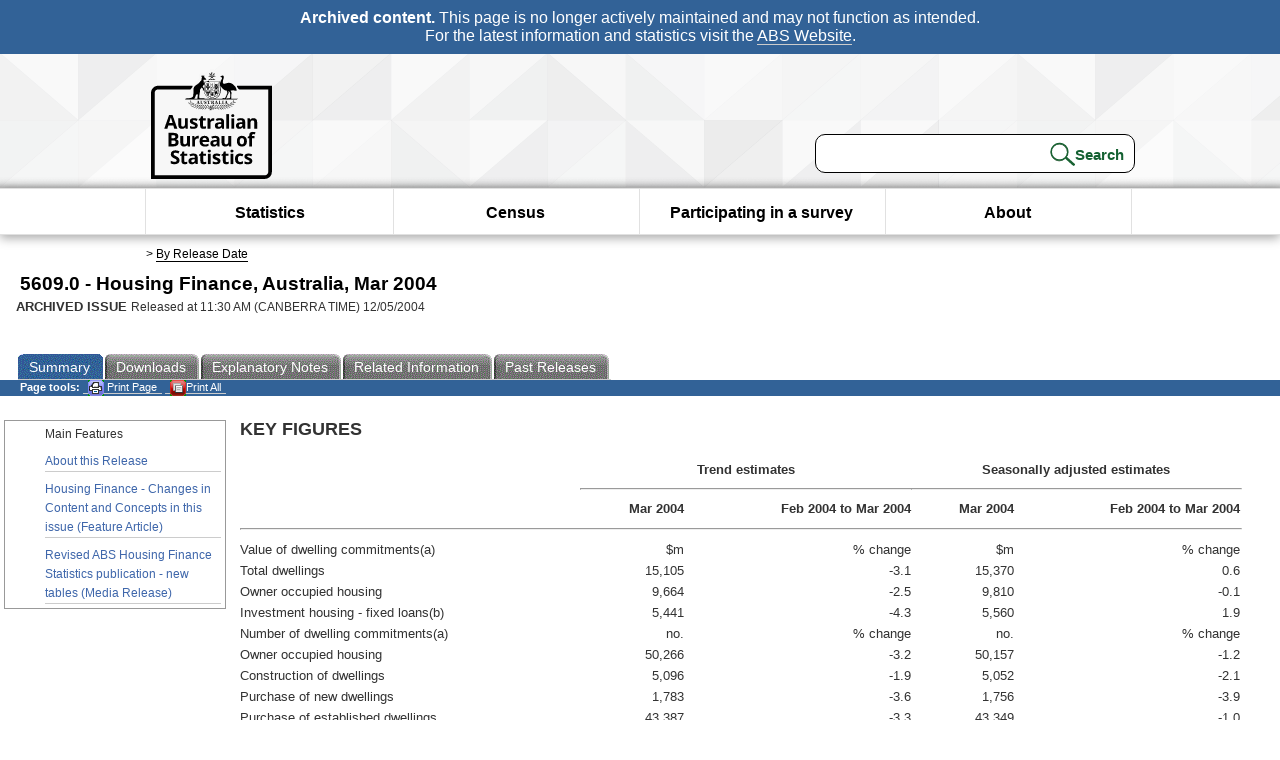

--- FILE ---
content_type: text/html; charset=ISO-8859-1
request_url: https://www.abs.gov.au/AUSSTATS/abs@.nsf/allprimarymainfeatures/6F0B30224AD78C49CA2570B80044488B?opendocument
body_size: 33159
content:
<!DOCTYPE html><html lang="en" dir="ltr">
<head>
<META NAME="DC.Date.issued" SCHEME="ISO8601" CONTENT="2004-05-12">
<META NAME="DC.Coverage.spatial" CONTENT="Australia">
<META NAME="DC.Title" CONTENT="Main Features - Main Features">
<META NAME="DC.Language" SCHEME="RFC3066" CONTENT="en">
<META NAME="DC.Rights" CONTENT="© Commonwealth of Australia, 2004">
<META NAME="DC.Creator" SCHEME="GOLD" CONTENT="c=AU; o=Commonwealth of Australia; ou=Australian Bureau of Statistics">
<META NAME="DC.Publisher" SCHEME="GOLD" CONTENT="c=AU; o=Commonwealth of Australia; ou=Australian Bureau of Statistics">
<META NAME="DC.Description" CONTENT="This is a summary from publication Main Features which contains key figures, key points and notes from the publication.">
<META NAME="DC.Subject" SCHEME="ABS Classifications" CONTENT="56. Finance"> 
<META NAME="DC.Type.category" CONTENT="document">
<META NAME="DC.Availability" CONTENT="corporate name:Australian Bureau of Statistics; address:PO Box 10 Belconnen ACT 2616; contact:National Information Referral Service; email:client.services@abs.gov.au; telephone:1300 135 070">
<META NAME="DC.Identifier" SCHEME="URI" CONTENT="%2fausstats%2fabs%40.nsf%2fviewredirector">
<META NAME="DC.Relation.IsPartOf" CONTENT="5609.0 / Mar 2004 / Housing Finance, Australia / Main Features / Summary">
<META NAME="DC.Audience.Mediator" CONTENT="mn">
<link rel="shortcut icon" href="/ausstats/wmdata.nsf/activeotherresource/favicon/$File/favicon.ico" type="image/x-icon" /><!--ABS@ Default-->
<meta name="google-site-verification" content="ez688oD764azEyk2KiQZuYy7VBpf008spYWHn5ikOdI" />
<meta name="viewport" content="width=device-width, initial-scale=1">
<meta http-equiv="X-UA-Compatible" content="IE=edge,chrome=1"> 

<meta name="abs.archive" content="true" />
<meta name="abs.content.state" content="Archived" />
<link rel="stylesheet" href="/ausstats/wmdata.nsf/stylesheetscurrent/abs_print_all_checktree.css/$File/abs_print_all_checktree.css" type="text/css" media="Screen"><link rel="stylesheet" href="/ausstats/wmdata.nsf/stylesheetscurrent/print_page.css/$File/print_page.css" type="text/css" media="print"><link rel="stylesheet" href="/ausstats/wmdata.nsf/stylesheetscurrent/zabs_map.css/$File/zabs_map.css" type="text/css" media="Screen"><link rel="stylesheet" href="/ausstats/wmdata.nsf/stylesheetscurrent/zabs_website.css/$File/zabs_website.css" type="text/css" media="screen"><link rel="stylesheet" href="/ausstats/wmdata.nsf/stylesheetscurrent/zMAP2013.css/$File/zMAP2013.css" type="text/css" media="Screen"><script src="/ausstats/wmdata.nsf/activejavascripts/z-jquery/$File/jquery.min.js" type="text/javascript"></script><script src="/ausstats/wmdata.nsf/activejavascripts/amenuScript/$File/amenuScript.js" type="text/javascript"></script><script src="/ausstats/wmdata.nsf/activejavascripts/abs_print_all_utils/$File/abs_print_all_utils.js" type="text/javascript"></script><script src="/ausstats/wmdata.nsf/activejavascripts/abs_print_all_setup/$File/abs_print_all_setup.js" type="text/javascript"></script><script src="/ausstats/wmdata.nsf/activejavascripts/abs_print_all_popup_manager/$File/abs_print_all_popup_manager.js" type="text/javascript"></script><script src="/ausstats/wmdata.nsf/activejavascripts/abs_print_all_checktree/$File/abs_print_all_checktree.js" type="text/javascript"></script><title>5609.0 -  Housing Finance, Australia, Mar 2004</title></head>
<body text="#000000" bgcolor="#FFFFFF">
<!-- Start SkinPre -->
<!-- Environment watermark disabled -->
<!-- Archived watermark disabled --><script type="text/javascript" src="/ausstats/wmdata.nsf/activejavascripts/GoogleTagMgr/$File/GoogleTagMgr.js"></script>
<noscript><iframe src="https://www.googletagmanager.com/ns.html?id=GTM-WSG6NHM" height="0" width="0" style="display:none;visibility:hidden"></iframe></noscript>
<!-- Start Header-->
<div id="skipLink"><a href="#mainContent" title="Skip to main content"  class="skipLink">Skip to main content</a></div>
<!--[if lt IE 9]><div id="betaBanner">
<div class="betaLink"><p class="betaText"><span class="hidden">Disclaimer: </span>It looks like you're using an old version of Internet Explorer. For the best experience, please update your browser.</p></div>
</div><![endif]-->

<!--noindex-->
<div id="headerTopBanner" data-nosnippet><span><b>Archived content.</b> This page is no longer actively maintained and may not function as intended.<br>For the latest information and statistics visit the <a title="ABS Website" href="https://www.abs.gov.au">ABS Website</a>.</span></div>
<!--endnoindex-->
<div class="sitewrapper">
<div id="headerNew" role="banner" class="group">
<div id="headerWrapper">
<!--[if lt IE 9]>
<div id="ieLogo">
<![endif]-->
<div id="ABSlogo">
<a title="Australian Bureau of Statistics Home" href="https://www.abs.gov.au/"><img class="logo" src="/ausstats/wmdata.nsf/activeotherresource/ABS_Logo_333/$File/ABS_Logo_333.svg" alt="ABS logo"><span class="hidden">Australian Bureau of Statistics</span></a></div>
<!--[if lt IE 9]>
</div>
<![endif]-->
<!-- Start Search Bar -->
<div class="searchBar" ><form method="get" action="https://search.abs.gov.au/s/search.html" id="input" class="searchForm" name="searchForm" autocomplete="off" role="search">
<label for="query" class="searchLabel hidden">Search for:</label>
<input type="text" name="query" id="query"  size="40" onfocus="this.value = this.value == this.defaultValue? '' : this.value;" onblur="this.value = this.value || this.defaultValue;" />
<input type="hidden" name="collection" id="NScollection" value="abs-search">
<input type="hidden" name="form" id="NSformType" value="simple">
<input type="hidden" name="profile" id="NSprofile" value="_default">
<label for="query" class="searchLabel hidden">Submit search query:</label>
<input type="submit" value="Search" id="NSsubmit">
</form></div>
<!-- End Search Bar --><!-- End Header-->
</div><!-- end headerWrapper-->
</div><!--end header-->
<!-- Start Top Global Navigator-->
<!--[if lt IE 9]>
<div id="ieNav">
<![endif]-->
<div class="header">
	<div class="nav-head-container">
		
		<a class="mobile-nav" href="#open-menu">
			<div class="top"></div>
			<div class="middle"></div>
			<div class="bottom"></div>
			MENU
		</a>
		<!-- Global menu links -->
		<div class="top-nav">
			<div class="block-menu-block" role="navigation">
				<ul class="menu"><li><a href="https://www.abs.gov.au/statistics">Statistics</a></li>
<li><a href="https://www.abs.gov.au/census">Census</a></li>
<li><a href="https://www.abs.gov.au/participate-survey">Participating in a survey</a></li>
<li><a href="https://www.abs.gov.au/about">About</a></li></ul></div></div></div></div>
<!--[if lt IE 9]>
</div>
<![endif]-->
<!-- End Top Global Navigator-->
<div id="crumb"><span id=breadcrumb> &gt; <a href="/AUSSTATS/abs@.nsf/viewcontent?readform&view=ProductsbyReleaseDate&Action=expandview&num=1
" title="View by Release Date" >By Release Date</a></span></div><!-- Please note start tag-->
<!-- Please note there is something between this and the end tag below, please be careful when updating this document. Please click on Unhide button above to see the hidden text.-->
<!-- Please note end tag-->
<div id="mainContent" role="main" tabindex="-1">
<!-- End SkinPre --><!-- Start Title -->
<div id="printtitle">
<!--table cellspacing=0 cellpadding=0  width="100%"-->
<tr><td valign="top"><div id="titlemain">5609.0 -  Housing Finance, Australia, Mar 2004&nbsp;<span style="font-size:65%;font-weight:normal;vertical-align:middle">&nbsp;</span></div>
<div id="Release"><span class="status">ARCHIVED ISSUE </span>Released at 11:30 AM (CANBERRA TIME) 12/05/2004&nbsp;&nbsp;<span class="red">&nbsp;</span></div></td>
<!--/table-->
</div>
<!-- End Title -->
  
 <table width="100%"  cellspacing=0 cellpadding=0><tr><td><div id=tabsJ><ul><li id="current"><a><span>Summary</span></a></li><li><a href = "/AUSSTATS/abs@.nsf/DetailsPage/5609.0Mar%202004?OpenDocument"><span>Downloads</span></a></li><li><a href = "/AUSSTATS/abs@.nsf/Lookup/5609.0Explanatory%20Notes1Mar%202004?OpenDocument"><span>Explanatory&nbsp;Notes</span></a></li><li>
<a href = "/ausstats/abs@.nsf/second+level+view?ReadForm&prodno=5609.0&viewtitle=Housing%20Finance,%20Australia~Mar%202004~Previous~12/05/2004&&tabname=Related%20Products&prodno=5609.0&issue=Mar%202004&num=&view=&"><span>Related&nbsp;Information</span></a></li><li><a href = "/AUSSTATS/abs@.nsf/second+level+view?ReadForm&prodno=5609.0&viewtitle=Housing%20Finance,%20Australia~Mar%202004~Previous~12/05/2004&&tabname=Past%20Future%20Issues&prodno=5609.0&issue=Mar%202004&num=&view=&"><span>Past&nbsp;Releases</span></a></li>    </ul></div></td></tr></table> 
<table cellspacing=0 cellpadding=0 width="100%">
<tr><td width="100%" colspan="3" id="subtabnav" valign="top">
    <span id="options"><strong>&nbsp;&nbsp;&nbsp;Page tools:</strong>
<script type="text/javascript" src="/AusStats/wmdata.nsf/activeJavaScripts/print_page/$File/print_page.js"></script>
<noscript>
<style type="text/css">
.mffeedback,#pjs
{
display :none;
}
</style>
</noscript>
<span id=pjs><span >
<a href="#" onClick='javascript:clickheretoprint();'>
<img Class="centertext" src="/AUSSTATS/wmdata.nsf/activeimages/printpage/$File/printpage.gif" alt="Print"> Print&nbsp;Page</a>
</span></span><noscript><span class=red>Enable Javascript to Print Pages</span></noscript><span id=pjs><span id="printFullProduct"><a href="#" onclick="TogglePopupPanel()"  title="Print All"><img Class="centertxt" src="/AusStats/wmdata.nsf/activeimages/printall/$File/printall.gif" alt="Print all pages in this product">Print All</a></span></span>
</span> 
</td></tr>
<tr>
<td id="leftbody" valign="top" >
<ul>
 <li id="leftact">Main Features</li> <li><a href='https://www.abs.gov.au/ausstats/abs@.nsf/Previousproducts/5609.0Main%20Features999Mar%202004?opendocument&tabname=Summary&prodno=5609.0&issue=Mar%202004&num=&view='>About this Release</a></li> <li><a href='https://www.abs.gov.au/ausstats/abs@.nsf/Previousproducts/5609.0Feature%20Article100Mar%202004?opendocument&tabname=Summary&prodno=5609.0&issue=Mar%202004&num=&view='>Housing Finance - Changes in Content and Concepts in this issue (Feature Article)</a></li> <li><a href='https://www.abs.gov.au/ausstats/abs@.nsf/Previousproducts/5609.0Media%20Release1Mar%202004?opendocument&tabname=Summary&prodno=5609.0&issue=Mar%202004&num=&view='>Revised ABS Housing Finance Statistics publication - new tables (Media Release)</a></li> 
</ul>
  
</td>
<td id="mainpane" valign="top"><div id="printcontent">


<p><b><font size="4" face="Arial">KEY FIGURES </font></b>
<p>
<table width="100%" border="0" cellspacing="0" cellpadding="0">
<tr valign="top"><td width="33%" valign="middle"><img width="1" height="1" src="/icons/ecblank.gif" border="0" alt=""></td><td width="32%" colspan="2" valign="middle"><div align="center"><b><font size="2" face="Arial">Trend estimates</font></b><hr width="100%" size="2" align="center"></div></td><td width="32%" colspan="2" valign="middle"><div align="center"><b><font size="2" face="Arial">Seasonally adjusted estimates</font></b><hr width="100%" size="2" align="center"></div></td><td width="3%"><img width="1" height="1" src="/icons/ecblank.gif" border="0" alt=""></td></tr>

<tr valign="top"><td width="33%" valign="middle"><img width="1" height="1" src="/icons/ecblank.gif" border="0" alt=""></td><td width="10%" valign="middle"><div align="right"><b><font size="2" face="Arial">Mar 2004</font></b></div></td><td width="22%" valign="middle"><div align="right"><b><font size="2" face="Arial">Feb 2004 to Mar 2004</font></b></div></td><td width="10%" valign="middle"><div align="right"><b><font size="2" face="Arial">Mar 2004</font></b></div></td><td width="22%" valign="middle"><div align="right"><b><font size="2" face="Arial">Feb 2004 to Mar 2004</font></b></div></td><td width="3%"><img width="1" height="1" src="/icons/ecblank.gif" border="0" alt=""></td></tr>

<tr valign="top"><td width="97%" colspan="5" valign="middle"><hr width="100%" size="2" align="left"></td><td width="3%"><img width="1" height="1" src="/icons/ecblank.gif" border="0" alt=""></td></tr>

<tr valign="top"><td width="33%" valign="middle"><font size="2" face="Arial">Value of dwelling commitments(a)</font></td><td width="10%" valign="middle"><div align="right"><font size="2" face="Arial">$m</font></div></td><td width="22%" valign="middle"><div align="right"><font size="2" face="Arial">% change</font></div></td><td width="10%" valign="middle"><div align="right"><font size="2" face="Arial">$m</font></div></td><td width="22%" valign="middle"><div align="right"><font size="2" face="Arial">% change</font></div></td><td width="3%"><img width="1" height="1" src="/icons/ecblank.gif" border="0" alt=""></td></tr>

<tr valign="top"><td width="33%" valign="middle"><font size="2" face="Arial">Total dwellings</font></td><td width="10%" valign="middle"><div align="right"><font size="2" face="Arial">15,105</font></div></td><td width="22%" valign="middle"><div align="right"><font size="2" face="Arial">-3.1</font></div></td><td width="10%" valign="middle"><div align="right"><font size="2" face="Arial">15,370</font></div></td><td width="22%" valign="middle"><div align="right"><font size="2" face="Arial">0.6</font></div></td><td width="3%"><img width="1" height="1" src="/icons/ecblank.gif" border="0" alt=""></td></tr>

<tr valign="top"><td width="33%" valign="middle"><font size="2" face="Arial">Owner occupied housing </font></td><td width="10%" valign="middle"><div align="right"><font size="2" face="Arial">9,664</font></div></td><td width="22%" valign="middle"><div align="right"><font size="2" face="Arial">-2.5</font></div></td><td width="10%" valign="middle"><div align="right"><font size="2" face="Arial">9,810</font></div></td><td width="22%" valign="middle"><div align="right"><font size="2" face="Arial">-0.1</font></div></td><td width="3%"><img width="1" height="1" src="/icons/ecblank.gif" border="0" alt=""></td></tr>

<tr valign="top"><td width="33%" valign="middle"><font size="2" face="Arial">Investment housing - fixed loans(b)</font></td><td width="10%" valign="middle"><div align="right"><font size="2" face="Arial">5,441</font></div></td><td width="22%" valign="middle"><div align="right"><font size="2" face="Arial">-4.3</font></div></td><td width="10%" valign="middle"><div align="right"><font size="2" face="Arial">5,560</font></div></td><td width="22%" valign="middle"><div align="right"><font size="2" face="Arial">1.9</font></div></td><td width="3%"><img width="1" height="1" src="/icons/ecblank.gif" border="0" alt=""></td></tr>

<tr valign="top"><td width="33%" valign="middle"><font size="2" face="Arial">Number of dwelling commitments(a)</font></td><td width="10%" valign="middle"><div align="right"><font size="2" face="Arial">no.</font></div></td><td width="22%" valign="middle"><div align="right"><font size="2" face="Arial">% change</font></div></td><td width="10%" valign="middle"><div align="right"><font size="2" face="Arial">no.</font></div></td><td width="22%" valign="middle"><div align="right"><font size="2" face="Arial">% change</font></div></td><td width="3%"><img width="1" height="1" src="/icons/ecblank.gif" border="0" alt=""></td></tr>

<tr valign="top"><td width="33%" valign="middle"><font size="2" face="Arial">Owner occupied housing</font></td><td width="10%" valign="middle"><div align="right"><font size="2" face="Arial">50,266</font></div></td><td width="22%" valign="middle"><div align="right"><font size="2" face="Arial">-3.2</font></div></td><td width="10%" valign="middle"><div align="right"><font size="2" face="Arial">50,157</font></div></td><td width="22%" valign="middle"><div align="right"><font size="2" face="Arial">-1.2</font></div></td><td width="3%"><img width="1" height="1" src="/icons/ecblank.gif" border="0" alt=""></td></tr>

<tr valign="top"><td width="33%" valign="middle"><font size="2" face="Arial">Construction of dwellings</font></td><td width="10%" valign="middle"><div align="right"><font size="2" face="Arial">5,096</font></div></td><td width="22%" valign="middle"><div align="right"><font size="2" face="Arial">-1.9</font></div></td><td width="10%" valign="middle"><div align="right"><font size="2" face="Arial">5,052</font></div></td><td width="22%" valign="middle"><div align="right"><font size="2" face="Arial">-2.1</font></div></td><td width="3%"><img width="1" height="1" src="/icons/ecblank.gif" border="0" alt=""></td></tr>

<tr valign="top"><td width="33%" valign="middle"><font size="2" face="Arial">Purchase of new dwellings</font></td><td width="10%" valign="middle"><div align="right"><font size="2" face="Arial">1,783</font></div></td><td width="22%" valign="middle"><div align="right"><font size="2" face="Arial">-3.6</font></div></td><td width="10%" valign="middle"><div align="right"><font size="2" face="Arial">1,756</font></div></td><td width="22%" valign="middle"><div align="right"><font size="2" face="Arial">-3.9</font></div></td><td width="3%"><img width="1" height="1" src="/icons/ecblank.gif" border="0" alt=""></td></tr>

<tr valign="top"><td width="33%" valign="middle"><font size="2" face="Arial">Purchase of established dwellings</font></td><td width="10%" valign="middle"><div align="right"><font size="2" face="Arial">43,387</font></div></td><td width="22%" valign="middle"><div align="right"><font size="2" face="Arial">-3.3</font></div></td><td width="10%" valign="middle"><div align="right"><font size="2" face="Arial">43,349</font></div></td><td width="22%" valign="middle"><div align="right"><font size="2" face="Arial">-1.0</font></div></td><td width="3%"><img width="1" height="1" src="/icons/ecblank.gif" border="0" alt=""></td></tr>

<tr valign="top"><td width="97%" colspan="5" valign="middle"><hr width="100%" size="2" align="left"></td><td width="3%"><img width="1" height="1" src="/icons/ecblank.gif" border="0" alt=""></td></tr>

<tr valign="top"><td width="100%" colspan="6" valign="middle"><font size="2" face="Arial">(a) Includes refinancing.</font></td></tr>

<tr valign="top"><td width="100%" colspan="6" valign="middle"><font size="2" face="Arial">(b) Excludes revolving credit.</font></td></tr>
</table>

<p>
<table width="100%" border="0" cellspacing="0" cellpadding="0">
<tr valign="top"><td width="39%" valign="middle"><div align="center"><b><font face="Arial">Housing finance, </font></b><font face="Arial">Value of dwellings</font><br>
<img src="/ausstats/abs@.nsf/0/6f0b30224ad78c49ca2570b80044488b/Body/0.18DC!OpenElement&amp;FieldElemFormat=gif" width="181" height="231" alt="Graph: TABLE 8. Finance Commitments for Housing: Original, Seasonally Adjusted and Trend ($'000)"></div><br>
</td><td width="61%" valign="middle"><div align="center"><b><font face="Arial">Owner occupied housing finance, </font></b><font face="Arial">Number of dwellings</font><br>
<img src="/ausstats/abs@.nsf/0/6f0b30224ad78c49ca2570b80044488b/Body/0.2822!OpenElement&amp;FieldElemFormat=gif" width="181" height="231" alt="Graph: pg1gr1_Graph top"></div><br>
</td></tr>
</table>

<p><b><font size="4" face="Arial">KEY POINTS</font></b><font size="4" face="Times New Roman"><br>
</font><br>
<b><font face="Arial">TREND ESTIMATES</font></b>
<ul>
<li type="disc"><font face="Arial">Total value of dwelling finance commitments decreased by 3.1% in March 2004. Decreases were recorded in both owner occupied housing (down 2.5%) and investment housing (down 4.3%). </font>
<li type="disc"><font face="Arial">The number of housing finance commitments for owner occupation declined by 3.2% in March 2004, while the number excluding refinancing declined by 2.9%. The construction finance trend series recorded a decrease of 1.9% in March 2004, the seventh consecutive monthly decrease. There were also decreases in the trend series for purchase of new dwellings (down 3.6%), refinancing (down 3.8%) and the purchase of established dwellings, which fell for the sixth consecutive month (down 3.3%).</font></ul>
<font size="4" face="Times New Roman"><br>
</font><br>
<b><font face="Arial">SEASONALLY ADJUSTED ESTIMATES</font></b>
<ul>
<li type="disc"><font face="Arial">Total value of housing finance commitments increased by 0.6% in March 2004. The owner occupied housing series fell by 0.1%, while investment housing commitments rose by 1.9%. </font>
<li type="disc"><font face="Arial">The number of housing finance commitments for owner occupied housing decreased by 1.2% in March 2004, driven primarily by the decrease in refinancing of established dwellings (down 1.9%).</font></ul>
<font size="4" face="Times New Roman"><br>
</font><br>
<b><font face="Arial">ORIGINAL ESTIMATES</font></b>
<ul>
<li type="disc"><font face="Arial">Owner occupied loans to first home buyers was 12.5% of all loans, a record low. </font>
<li type="disc"><font face="Arial">The average loan value for owner-occupied housing was $197,600 in March 2004, up from the February figure of $190,600.</font></ul>
<font size="4" face="Times New Roman"><br>
</font><br>
<b><font size="4" face="Arial">NOTES</font></b><br>
<br>
<br>
<b><font face="Arial">CHANGES IN THIS ISSUE</font></b><br>
<br>
<font face="Arial">This publication has been renamed Housing Finance, Australia and includes two additional tables:<br>
</font>
<ul>
<li type="disc"><font face="Arial">a new table on the Value of Finance Commitments for Housing. This new table is similar in content and format to table 8 (Finance Commitments for Housing) published in Lending Finance, Australia (ABS cat. no. 5671.0). </font>
<li type="disc"><font face="Arial">a new table of home loan outstandings classified by lender. This new table contains monthly data from March 2002 for Authorised Deposit-taking Institutions (ADIs) classified by type of lender and split by owner occupation housing and investment housing. For other lending institutions, total housing loan outstandings is provided on a quarterly basis to provide a complete picture of all financial institutions providing finance for the purpose of housing.<br>
</font></ul>
<font face="Arial">The numbering of tables in this publication remains unchanged. However, some of the unpublished AusStats table numbers have been changed. All data currently available will continue to be available in the same format. Queries regarding the changes may be directed to Darren Page on 02 6252 6731 or email darren.page@abs.gov.au.</font>
<p><br>
<font face="Arial">A feature article describing the changes in content and concepts in this issue starts on page 9.</font><br>
<br>
<br>
<b><font face="Arial">INQUIRIES</font></b><br>
<br>
<font face="Arial">For further information about these and related statistics, contact the National Information and Referral Service on 1300 135 070 or Darren Page on Canberra (02) 6252 6731.</font><br>
<br>
<br>
<b><font size="4" face="Arial">SUMMARY COMMENTARY</font></b><br>
<br>
<b><font size="4" face="Arial">HOUSING FINANCE SUMMARY OF FINDINGS</font></b><br>
<br>
<br>
<b><font face="Arial">DWELLINGS FINANCED</font></b><br>
<br>
<b><font face="Arial">Value of Dwelling Finance</font></b><br>
<br>
<font face="Arial">The total value of housing commitments excluding alterations and additions (seasonally adjusted) increased by 0.6% in March 2004, after a decrease of 0.9% in February 2004. The trend series decreased by 3.1%.</font>
<p><br>
<font face="Arial">The total value of owner occupied commitments (seasonally adjusted) fell for the sixth consecutive month, falling by 0.1% in March 2004. The smaller decrease in the value of commitments compared to the decline in number of commitments reflects growth in the average loan size in March. Decreases in refinancing of established dwellings (-1.6%) and purchase of new dwellings (-3.7%) were offset partially by increases in purchase of established dwellings excluding refinancing (0.8%) and construction of dwellings (0.6%). The trend series decreased by 2.5% in March 2004.</font>
<p><br>
<font face="Arial">The seasonally adjusted series for value of investment housing commitments (including finance for construction and finance for rent or resale) increased by 1.9% in March 2004, after the previous four consecutive monthly decreases. This increase was primarily due to increase in purchase of dwellings for rent or resale by individuals (0.5%). The trend series fell 4.3%.</font>
<p><div align="center"><b><font face="Arial">INVESTMENT HOUSING - TOTAL</font></b><br>
<img src="/ausstats/abs@.nsf/0/6f0b30224ad78c49ca2570b80044488b/Body/0.4742!OpenElement&amp;FieldElemFormat=gif" width="397" height="227" alt="Graph: INVESTMENT HOUSING - TOTAL"></div><br>
<br>
<br>
<b><font face="Arial">Number of Owner Occupied Dwellings Financed</font></b><br>
<br>
<font face="Arial">The seasonally adjusted housing finance series continued its recent decline, decreasing by 1.2% in March, the sixth successive monthly decrease. The decrease was mainly due to the refinancing of established dwellings (down 288, -1.9%). There were also decreases in construction of dwellings (down 108, -2.1%), purchase of established dwellings excluding refinancing (down 135, -0.5%), and purchase of new dwellings (down 72, -3.9%). The total housing finance trend fell by 3.2% in March 2004.</font>
<p><br>
<font face="Arial">There were decreases (seasonally adjusted) in NSW (down 359, -2.2%), Victoria (down 191, -1.7%), SA (down 110, -2.4%), NT (down 8, -1.7%), WA (down 77, -1.1%), and Queensland (down 74, -0.7%). The only increases were Tasmania (up 57, 5.5%) and ACT (up 3, 0.5%). The trend series decreased in March 2004 for all states and territories except the NT.</font>
<p><br>
<font face="Arial">In original terms, the percentage of first home buyers declined to a record low of 12.5% in March 2004, continuing the general decline since the record high of 25.8% in July 2001.</font>
<p><div align="center"><img src="/ausstats/abs@.nsf/0/6f0b30224ad78c49ca2570b80044488b/Body/0.59D4!OpenElement&amp;FieldElemFormat=gif" width="283" height="170" alt="Graph: pg3gr1_Graph1pg3"></div><br>
<br>
<b><font face="Arial">Number of Owner Occupied Dwellings Financed Excluding Refinancing</font></b><br>
<br>
<font face="Arial">The number of dwellings financed excluding refinancing (seasonally adjusted) decreased slightly in March 2004 (down 315, -0.9%). The trend series decreased by 2.9% in March.</font>
<p><div align="center"><img src="/ausstats/abs@.nsf/0/6f0b30224ad78c49ca2570b80044488b/Body/0.6774!OpenElement&amp;FieldElemFormat=gif" width="283" height="170" alt="Graph: pg3gr2_Graph2pg3"></div><br>
<font size="4" face="Times New Roman"><br>
</font><br>
<b><font face="Arial">PURPOSE OF FINANCE (OWNER OCCUPATION)</font></b><br>
<br>
<b><font face="Arial">Construction of dwellings</font></b><br>
<br>
<font face="Arial">The seasonally adjusted number of construction commitments fell by 2.1% in March 2004, after an decrease of 3.5% in February. The trend fell 1.9% in March 2004.</font>
<p><div align="center"><img src="/ausstats/abs@.nsf/0/6f0b30224ad78c49ca2570b80044488b/Body/0.7622!OpenElement&amp;FieldElemFormat=gif" width="283" height="170" alt="Graph: pg4gr1_Graph1pg4"></div><br>
<br>
<b><font face="Arial">Purchase of new dwellings</font></b><br>
<br>
<font face="Arial">The number of commitments for the purchase of new dwellings (seasonally adjusted) decreased by 3.9% in March 2004, after an increase of 8.4% in February. The trend series fell 3.6% in March 2004.</font>
<p><div align="center"><img src="/ausstats/abs@.nsf/0/6f0b30224ad78c49ca2570b80044488b/Body/0.841E!OpenElement&amp;FieldElemFormat=gif" width="283" height="170" alt="Graph: pg4gr2_Graph2pg4"></div><br>
<br>
<b><font face="Arial">Purchase of established dwellings</font></b><br>
<br>
<font face="Arial">The seasonally adjusted established dwelling series decreased by 1.0% (down 423) in March 2004, the sixth successive month of decreasing commitments. The decrease was primarily driven by a large decrease (down 288, -1.9%) in refinancing commitments. The trend series decreased by 3.3% in March.</font>
<p><div align="center"><img src="/ausstats/abs@.nsf/0/6f0b30224ad78c49ca2570b80044488b/Body/0.932A!OpenElement&amp;FieldElemFormat=gif" width="283" height="170" alt="Graph: pg4gr3_Graph3pg4"></div><br>
<br>
<b><font face="Arial">Refinancing</font></b><br>
<br>
<font face="Arial">The number of refinancing commitments (seasonally adjusted) fell by 1.9% in March 2004, the third successive month of decreasing commitments. The trend series decreased by 3.8% in March.</font>
<p><div align="center"><img src="/ausstats/abs@.nsf/0/6f0b30224ad78c49ca2570b80044488b/Body/0.A03C!OpenElement&amp;FieldElemFormat=gif" width="283" height="170" alt="Graph: pg5gr1_Graph1pg5"></div><br>
<font size="4" face="Times New Roman"><br>
</font><br>
<b><font face="Arial">TYPE OF LENDER (OWNER OCCUPATION)</font></b><br>
<br>
<b><font face="Arial">Banks</font></b><br>
<br>
<font face="Arial">Bank finance (seasonally adjusted) decreased for the sixth consecutive month, falling by 1.8% (down 682) in March 2004 after a decrease of 2.8% in February. The trend series fell 3.1% in March.</font>
<p><div align="center"><img src="/ausstats/abs@.nsf/0/6f0b30224ad78c49ca2570b80044488b/Body/0.ACAC!OpenElement&amp;FieldElemFormat=gif" width="283" height="170" alt="Graph: pg5gr2_Graph2pg5"></div><br>
<br>
<b><font face="Arial">Non-banks</font></b><br>
<br>
<font face="Arial">Non-bank commitments (seasonally adjusted) increased by 0.6% in March 2004, after five successive monthly decreases. There were seasonally adjusted decreases for wholesale lenders (down 0.2%) and permanent building societies (down 1.9%). The non-bank trend series decreased by 3.4%.</font>
<p><div align="center"><img src="/ausstats/abs@.nsf/0/6f0b30224ad78c49ca2570b80044488b/Body/1.E48!OpenElement&amp;FieldElemFormat=gif" width="283" height="170" alt="Graph: pg5gr3_graph3pg5"></div><br>
<br>
<b><font face="Arial">HOUSING LOAN OUTSTANDINGS</font></b><br>
<br>
<font face="Arial">At the close of the month, housing loans outstanding of authorised deposit-taking institutions was $449 314m, up $2 818m (0.6%) from February's closing balance. Owner occupied housing loans increased by $1 712m (0.6%) to close at $300 525m, while investment housing loans outstanding increased by $1 106m (0.7%) to reach a closing balance of $148 789m.</font>
<p><br>
<font face="Arial">Bank loans increased by $2 352m (0.6%) during March to a closing stock of $421 833m. Owner Occupied housing loans increased by $1 255m (0.5%) to $278 252m, while investment housing loans increased by $1 097m (0.8%) to $143 581m.</font>
<br>
<br>
<br>
<DIV style="DISPLAY: none" id=PopupPanel><div class="PopupPanelModalArea" frameborder="0" scrolling=no id="PopupPanelModalArea"></div> 
	<DIV class=PopupPanel>
		<P class=TitleBar>
			Document Selection
		</P>
		<form id="popupForm" class="PopupForm" action="checkboxes.asp" method="post"></form>
		<P class=ContentArea>These documents will be presented in a new window.<BR><BR>
			<P align="right">
			<input onclick=PrintSelectedDocumentsAndToggle() value="Print Selected" type=button class=BTPrintSel>
			<input onclick=PrintAllDocumentsAndToggle() value="Print All" type=button class=BTPrintAll>
			<INPUT onclick=cancel() value="Cancel" type=button class=BTCancel>
			</P>
		</P>
	</DIV>
</DIV>
<script>
$(document).ready(function pageLoaded(){
callAgent("PrintAllGenerateJSON","OpenAgent&productno=5609.0&issue=Mar 2004");
});
</script>
<!-- start WS portalcontentpre -->
<!-- Start Banner Advertisement -->
<center>

</center>
<!-- End Banner Advertisement -->
<div class = "mffeedback">
<!-- Start Feedback -->

<!-- End Feedback -->
</div>
<!-- Start Document History -->
<!-- End Document History -->
</div>
<!-- Start Content Footer -->
<!-- End Content Footer -->
</td>

<!-- end WS portalcontentpre --></tr>
</table><!-- start WS SkinPost_Beta -->
</tr></table></div></div><!-- closes mainContent-->
<!-- -->
<!-- Start Document History -->
<div id="copyright">This page last updated 18 May 2010</div>
<!-- End Document History -->
<div id="theFooter" class="group" role="footer" style="height:80px">
<div id="footerWrap" style="height:100%;width:100%">

<!--noindex-->
<div id="headerTopBanner" data-nosnippet><span><b>Archived content.</b> This page is no longer actively maintained and may not function as intended.<br>For the latest information and statistics visit the <a title="ABS Website" href="https://www.abs.gov.au">ABS Website</a>.</span></div>
<!--endnoindex-->

</div>
<div class="secondFooter">
<ul><li><a href="https://www.abs.gov.au/website-privacy-copyright-and-disclaimer#copyright-and-creative-commons" >Creative commons</a></li>
<li><a href="https://www.abs.gov.au/website-privacy-copyright-and-disclaimer#copyright-and-creative-commons" >Copyright</a></li>
<li><a href="https://www.abs.gov.au/website-privacy-copyright-and-disclaimer#disclaimer" >Disclaimer</a></li>
<li><a href="https://www.abs.gov.au/about/legislation-and-policy/privacy/privacy-abs" >Privacy</a></li>
<li><a href="https://www.abs.gov.au/website-privacy-copyright-and-disclaimer#accessibility" >Accessibility</a></li>
<li><a href="https://www.abs.gov.au/connect" >Staff login</a></li></ul>
</div>
</div><!-- footer -->
<!-- End Footer-->
</div><!--sitewrapper-->
<!-- End SkinPost --></body>
</html>


--- FILE ---
content_type: text/plain; charset=utf-8
request_url: https://www.abs.gov.au/ausstats/abs@.nsf/PrintAllGenerateJSON?OpenAgent&productno=5609.0&issue=Mar%202004
body_size: 1184
content:
function loadPubCollection(){
pubCollection = {"product":{
"productTitle":"Housing Finance, Australia", 
"productNo":"5609.0", 
"productIssue":"Mar 2004", 
"productRelDate":"12/05/2004", 
"productStatus":"", 
"mfStatus":"Previous", 
"depth":"2",
"documents":[
{"title":"Summary","section":[{"title":"Main Features", "subTitle":"", "src":"6F0B30224AD78C49CA2570B80044488B", "type":"Main Features"},{"title":"About this Release", "subTitle":"", "src":"05E44A62C04230FACA2570D3007E83E3", "type":"Main Features"},{"title":"Housing Finance - Changes in Content and Concepts in this issue (Feature Article)", "subTitle":"", "src":"C55B5F2DFAA41C12CA256E91007ACEF3", "type":"Feature Article"},{"title":"Revised ABS Housing Finance Statistics publication - new tables (Media Release)", "subTitle":"", "src":"9835FFFF48E55956CA256E8B007759E2", "type":"Media Release"}]},
{"title":"Notes","section":[{"title":"Explanatory Notes", "subTitle":"", "src":"8993F36040515BCDCA2570B800444888", "type":"Explanatory Notes"},{"title":"Glossary", "subTitle":"", "src":"D558C169DFBC337BCA256EAD00789020", "type":"Glossary"},{"title":"Abbreviations", "subTitle":"", "src":"B97C812E6178C9FACA256EAD007887CA", "type":"Abbreviations"},{"title":"What If", "subTitle":"", "src":"7B243E5B3F917431CA256EAD00789D1F", "type":"What If"}]}
]}};
}
